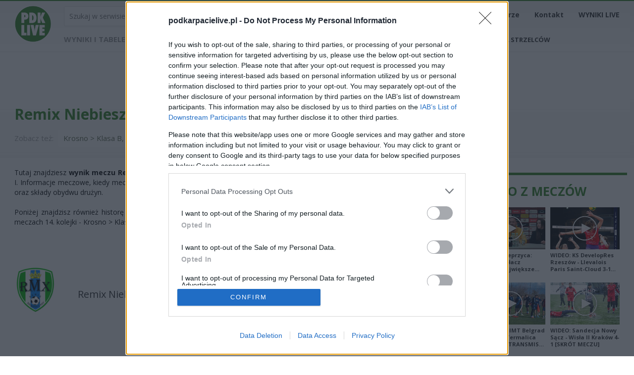

--- FILE ---
content_type: text/html; charset=UTF-8
request_url: https://www.podkarpacielive.pl/mecz/112071,remix-niebieszczany-vs-pionier-srednia-wies
body_size: 12815
content:
<!DOCTYPE html>
<html lang="pl">
<head>
    <title>Remix Niebieszczany - Pionier Średnia Wieś – wynik, strzelcy, składy, informacje o meczu</title>
    <meta charset="utf-8"/>
    <meta name="description" content="Piłka nożna na Podkarpaciu, siatkówka, żużel, koszykówka - sport na Podkarpaciu. Wyniki, statystyki, strzelcy i analizy meczów. Informacje i relacje, transmisje, relacje na żywo, transfery."/>
    <meta name="keywords" content="piłka nożna, żużel, sport, siatkówka, koszykówka, Podkarpacie, 2 liga, Stal Rzeszów, Stal Mielec, Asseco Resovia, 3 liga grupa IV, 4 liga podkarpacka, transmisje na żywo, relacje live, wyniki piłka podkarpacie, podkarpacki sport, wyniki na żywo, Miasto Szkła Krosno, Developres Rzeszów, SPR Stal Mielec, Wilki Krosno, Siarka Tarnobrzeg, Wisłoka Dębica"/>
	<link rel="canonical" href="https://www.podkarpacielive.pl/mecz/112071,remix-niebieszczany-vs-pionier-srednia-wies">
	
    <meta name="robots" content="index,follow"/>
    <meta name="google-site-verification" content="kkTxayzaDEL3lzqFnlqPic9IjnGmkguJUwG-h6rOxMQ"/>
    <meta name="viewport" content="width=device-width,initial-scale=1.0"/>
            <link rel="preload"
          href="https://fonts.googleapis.com/css?family=Open+Sans:300,400,600,700,800&subset=latin,latin-ext" as="style"
          onload="this.onload=null;this.rel='stylesheet'">
    <noscript>
        <link rel="stylesheet"
              href="https://fonts.googleapis.com/css?family=Open+Sans:300,400,600,700,800&subset=latin,latin-ext">
    </noscript>
    <link href="/css/bootstrap.min.css" type="text/css" rel="stylesheet"/>
    <link href="/css/styles.min.css?v8" type="text/css" rel="stylesheet"/>
            <script type="text/javascript" src="/js/jquery.js"></script>
    <script>
        // Lazy-load Google Ads scripts
        document.addEventListener('DOMContentLoaded', function () {
            var adsScript = document.createElement('script');
            adsScript.src = "https://pagead2.googlesyndication.com/pagead/js/adsbygoogle.js";
            adsScript.async = true;
            adsScript.onload = function () {
                (adsbygoogle = window.adsbygoogle || []).push({
                    google_ad_client: "ca-pub-6226742185955336",
                    enable_page_level_ads: true
                });
            };
            document.head.appendChild(adsScript);
        });
    </script>

    <!-- InMobi Choice. Consent Manager Tag v3.0 (for TCF 2.2) -->
    <script type="text/javascript" async=true>
        (function () {
            var host = window.location.hostname;
            var element = document.createElement('script');
            var firstScript = document.getElementsByTagName('script')[0];
            var url = 'https://cmp.inmobi.com'
                .concat('/choice/', 'J2khruKrbf5e1', '/', host, '/choice.js?tag_version=V3');
            var uspTries = 0;
            var uspTriesLimit = 3;
            element.async = true;
            element.type = 'text/javascript';
            element.src = url;

            firstScript.parentNode.insertBefore(element, firstScript);

            function makeStub() {
                var TCF_LOCATOR_NAME = '__tcfapiLocator';
                var queue = [];
                var win = window;
                var cmpFrame;

                function addFrame() {
                    var doc = win.document;
                    var otherCMP = !!(win.frames[TCF_LOCATOR_NAME]);

                    if (!otherCMP) {
                        if (doc.body) {
                            var iframe = doc.createElement('iframe');

                            iframe.style.cssText = 'display:none';
                            iframe.name = TCF_LOCATOR_NAME;
                            doc.body.appendChild(iframe);
                        } else {
                            setTimeout(addFrame, 5);
                        }
                    }
                    return !otherCMP;
                }

                function tcfAPIHandler() {
                    var gdprApplies;
                    var args = arguments;

                    if (!args.length) {
                        return queue;
                    } else if (args[0] === 'setGdprApplies') {
                        if (
                            args.length > 3 &&
                            args[2] === 2 &&
                            typeof args[3] === 'boolean'
                        ) {
                            gdprApplies = args[3];
                            if (typeof args[2] === 'function') {
                                args[2]('set', true);
                            }
                        }
                    } else if (args[0] === 'ping') {
                        var retr = {
                            gdprApplies: gdprApplies,
                            cmpLoaded: false,
                            cmpStatus: 'stub'
                        };

                        if (typeof args[2] === 'function') {
                            args[2](retr);
                        }
                    } else {
                        if (args[0] === 'init' && typeof args[3] === 'object') {
                            args[3] = Object.assign(args[3], {
                                tag_version: 'V3'
                            });
                        }
                        queue.push(args);
                    }
                }

                function postMessageEventHandler(event) {
                    var msgIsString = typeof event.data === 'string';
                    var json = {};

                    try {
                        if (msgIsString) {
                            json = JSON.parse(event.data);
                        } else {
                            json = event.data;
                        }
                    } catch (ignore) {
                    }

                    var payload = json.__tcfapiCall;

                    if (payload) {
                        window.__tcfapi(
                            payload.command,
                            payload.version,
                            function (retValue, success) {
                                var returnMsg = {
                                    __tcfapiReturn: {
                                        returnValue: retValue,
                                        success: success,
                                        callId: payload.callId
                                    }
                                };
                                if (msgIsString) {
                                    returnMsg = JSON.stringify(returnMsg);
                                }
                                if (event && event.source && event.source.postMessage) {
                                    event.source.postMessage(returnMsg, '*');
                                }
                            },
                            payload.parameter
                        );
                    }
                }

                while (win) {
                    try {
                        if (win.frames[TCF_LOCATOR_NAME]) {
                            cmpFrame = win;
                            break;
                        }
                    } catch (ignore) {
                    }

                    if (win === window.top) {
                        break;
                    }
                    win = win.parent;
                }
                if (!cmpFrame) {
                    addFrame();
                    win.__tcfapi = tcfAPIHandler;
                    win.addEventListener('message', postMessageEventHandler, false);
                }
            };

            makeStub();

            var uspStubFunction = function () {
                var arg = arguments;
                if (typeof window.__uspapi !== uspStubFunction) {
                    setTimeout(function () {
                        if (typeof window.__uspapi !== 'undefined') {
                            window.__uspapi.apply(window.__uspapi, arg);
                        }
                    }, 500);
                }
            };

            var checkIfUspIsReady = function () {
                uspTries++;
                if (window.__uspapi === uspStubFunction && uspTries < uspTriesLimit) {
                    console.warn('USP is not accessible');
                } else {
                    clearInterval(uspInterval);
                }
            };

            if (typeof window.__uspapi === 'undefined') {
                window.__uspapi = uspStubFunction;
                var uspInterval = setInterval(checkIfUspIsReady, 6000);
            }

        })();
    </script>
    <!-- End InMobi Choice. Consent Manager Tag v3.0 (for TCF 2.2) -->
    <script src="https://cdn.questvert.pl/publishers/9672d247-2679-4667-ac8f-a4279d510d7d/qpscript.js"
            async=""></script>

    <script type="text/javascript" src="https://lib.wtg-ads.com/lib.min.js" defer></script>
    <style type="text/css">
        .wst {
            width: 43px;
            position: absolute;
            top: 11px;
            left: 43px;
        }

        @media all and (max-width: 850px) {
            .wst {
                top: 2px;
                left: 17px;
            }
        }
    </style>
    <!-- Google Tag Manager -->
    <script>
        document.addEventListener("DOMContentLoaded", function () {
            (function (w, d, s, l, i) {
                try {
                    if (!document.querySelector('body div.wrapper div.header div div.tags')) {
                        return;
                    }

                    w[l] = w[l] || [];
                    w[l].push({
                        'gtm.start':
                            new Date().getTime(), event: 'gtm.js'
                    });
                    var f = d.getElementsByTagName(s)[0];
                    if (!f || !f.parentNode) {
                        return;
                    }

                    var j = d.createElement(s), dl = l != 'dataLayer' ? '&l=' + l : '';
                    j.async = true;
                    j.src =
                        'https://www.googletagmanager.com/gtm.js?id=' + i + dl;
                    f.parentNode.insertBefore(j, f);
                } catch (error) {
                }
            })(window, document, 'script', 'dataLayer', 'GTM-P9XPKR3');
        });
    </script>
    <!-- End Google Tag Manager -->
    <script async src="https://securepubads.g.doubleclick.net/tag/js/gpt.js"></script>

</head>


<body >
<!-- Google Tag Manager (noscript) -->
<noscript>
    <iframe src="https://www.googletagmanager.com/ns.html?id=GTM-P9XPKR3"
            height="0" width="0" style="display:none;visibility:hidden"></iframe>
</noscript>
<!-- End Google Tag Manager (noscript) -->

<script type="text/javascript">
    (function (i, s, o, g, r, a, m) {
        i['GoogleAnalyticsObject'] = r;
        i[r] = i[r] || function () {
            (i[r].q = i[r].q || []).push(arguments)
        }, i[r].l = 1 * new Date();
        a = s.createElement(o),
            m = s.getElementsByTagName(o)
                [0];
        a.async = 1;
        a.src = g;
        m.parentNode.insertBefore(a, m)
    })(window, document, 'script', '//www.google-analytics.com/analytics.js', 'ga');

    ga('provide', 'adblockTracker', function (tracker, opts) {
        var ad = document.createElement('ins');
        ad.className = 'AdSense';
        ad.style.display = 'block';
        ad.style.position = 'absolute';
        ad.style.top = '-1px';
        ad.style.height = '1px';
        document.body.appendChild(ad);
        tracker.set('dimension' + opts.dimensionIndex, !ad.clientHeight);
        document.body.removeChild(ad);
    });

    ga('require', 'adblockTracker', {dimensionIndex: 1});
    ga('send', 'pageview');
</script>


<header>
    <div class="gradient">
        <div class="container first">
            <div id="menu_open"><i class="icon-menu"></i></div>
            <div id="logo">
                <a href="https://www.podkarpacielive.pl/" aria-label="Logo">
					<img src="/img/logo.png" alt="PodkarpacieLIVE" width="75" height="75">
                                    </a>
            </div>

            <!-- <img src="/img/wst.png" class="wst"> -->

            <nav id="primary_menu">
                <form id="search" action="/pl/wydarzenia" method="GET">
                    <input name="s" placeholder="Szukaj w serwisie..."/>
                    <button type="submit" aria-label="Wyszukaj"><i class="icon icon-search"></i></button>
                </form>

                <ul>
                    <li><a href="/pl/wydarzenia?tag=transmisje na żywo" aria-label="Transmisje">Transmisje</a></li>
                    <li><a href="/pl/wydarzenia?tag=piłka nożna" aria-label="Piłka nożna">Piłka nożna</a></li>
                    <li><a href="/pl/wydarzenia?tag=siatkówka" aria-label="Siatkówka">Siatkówka</a></li>
                    <li><a href="/pl/wydarzenia?tag=zuzel" aria-label="Żużel">Żużel</a></li>
                    <li><a href="/terminarze/" aria-label="Terminarze">Terminarze</a></li>
                    <li><a href="/pl/kontakt" aria-label="Kontakt">Kontakt</a></li>
                    <li><a href="https://polskieligi.net/" aria-label="WYNIKI LIVE">WYNIKI LIVE</a></li>
                </ul>

                <div class="clear"></div>
                <div class="container container_results">
                    <div class="submenu submenu_results">
                        <p>Wyniki i tabele</p>
                        <ul class="list">
                            <li><a href="/ekstraklasa" aria-label="Ekstraklasa">Ekstraklasa</a></li>
                            <li><a href="/i-liga" aria-label="1 liga">1 liga</a></li>
                            <li><a href="/ii-liga" aria-label="2 liga">2 liga</a></li>
                            <li><a href="/iii-liga-gr-iv" aria-label="3 liga">3 liga</a></li>
                            <li><a href="/iv-liga-podkarpacka" aria-label="4 liga">4 liga</a></li>
                            <li><a href="/debica" aria-label="Dębica">Dębica</a></li>
                            <li><a href="/jaroslaw" aria-label="Jarosław">Jarosław</a></li>
                            <li><a href="/krosno" aria-label="Krosno">Krosno</a></li>
                            <li><a href="/rzeszow" aria-label="Rzeszów">Rzeszów</a></li>
                            <li><a href="/stalowa-wola" aria-label="Stalowa Wola">Stalowa Wola</a></li>
							<li><a href="/centralna-liga-juniorow" aria-label="Centralna Liga Juniorów">CLJ U-19</a></li>
							<li><strong><a href="https://www.podkarpacielive.pl/pl/wydarzenia/48315,najlepsi-strzelcy-od-ekstraklasy-do-klasy-b-sezon-20252026" aria-label="KLASYFIKACJA STRZELCÓW">KLASYFIKACJA STRZELCÓW</a></strong></li>
                        </ul>
                    </div>
                </div>

  
            </nav>

            <div class="clear"></div>
        </div>
    </div>
<script>
document.addEventListener("DOMContentLoaded", function() {
  // Sprawdź capping (24h)
  var lastShown = localStorage.getItem("adblockPopupTime");
  var now = Date.now();
  if (lastShown && now - parseInt(lastShown) < 24 * 60 * 60 * 1000) {
    return; // już pokazano w ciągu 24h
  }

  // Tworzymy wabik
  var bait = document.createElement('div');
  bait.className = "adsbox ads-banner ad-unit ad-slot"; 
  bait.style.width = "1px";
  bait.style.height = "1px";
  bait.style.position = "absolute";
  bait.style.left = "-10000px"; // poza ekranem
  document.body.appendChild(bait);

  setTimeout(function() {
    if (bait.offsetParent === null || bait.offsetHeight === 0) {
      // Poczekaj 5 sekund zanim pokażesz popup
      setTimeout(function() {
        var popup = document.createElement('div');
        popup.innerHTML = `
          <div style="position:fixed; top:0; left:0; width:100%; height:100%;
                      background:rgba(0,0,0,0.7); display:flex; align-items:center; justify-content:center; z-index:9999;">
<div style="background:#fff; padding:30px; max-width:420px; text-align:center; border-radius:16px; box-shadow:0 8px 30px rgba(0,0,0,0.25); font-family:'Open Sans', sans-serif; position:relative;">
            
              
              <!-- Bagniak -->
<img src="/img/bagniak_popup.png" alt="Bagniak" 
                   style="position:absolute; top:100px; right:-30px; width:150px; height:auto; animation:pulse 2s infinite;">



              

              <h2>Hej! 🙈</h2>
              <p>Wykryliśmy, że używasz AdBlocka.<br>
              Wesprzyj nas – wyłącz blokadę reklam, abyśmy mogli dalej rozwijać nasz portal.</p>

              <p style="font-size:14px; margin-top:10px; text-align:left;">
              <strong>Jak to zrobić?</strong><br>
              1️⃣ Kliknij ikonę AdBlocka w prawym <br>górnym rogu przeglądarki.<br>
              2️⃣ Odznacz <em>blokowanie reklamy</em> <br>przy portalu podkarpacielive.pl.<br>
              3️⃣ Odśwież stronę (F5).
              </p>

              <button id="adblockClose" 
                      style="margin-top:15px; padding:10px 20px; background:#c00; color:#fff; border:none; border-radius:4px; cursor:pointer;">
                OK, rozumiem
              </button>
            </div>
          </div>`;
        document.body.appendChild(popup);

        // Zapisz timestamp po zamknięciu
        document.getElementById("adblockClose").onclick = function() {
          localStorage.setItem("adblockPopupTime", Date.now().toString());
          popup.remove();
        };
      }, 5000); // 5 sekund opóźnienia
    }
    bait.remove();
  }, 500);
});
</script>

<style>
	@keyframes pulse {
	  0%, 100% { transform: scale(1); }
	  50%      { transform: scale(1.05); }
	}
	

</style>

</header>

<div class="wrapper">
    <div class="header_banner half" style="margin-top:85px;"><center></center></div>	<!-- 🧪 START CONTENT -->
    
<style>
.match_table td {
    padding: 4px 6px !important;
    font-size: 13px !important;
    line-height: 1.2em !important;
    vertical-align: middle !important;
}
.match_table tr {
    height: 26px !important;
}
.match_table p {
    margin: 0 !important;
    padding: 0 !important;
    line-height: 1.2em !important;
    font-size: 13px !important;
    display: flex;
    align-items: center;
}
.match_table small.comment {
    font-size: 13px !important;
    color: #555;
    display: inline;
    margin-left: 2px;
}

.match_table img {
    width: 14px;
    height: 14px;
    margin: 0 4px 0 0;
    vertical-align: middle;
}
.match_table .second td {
    padding: 4px 6px !important;
}
.match_events {
    margin: 20px 0;
    font-size: 14px;
    line-height: 1.5em;
}
.match_line {
    padding: 4px 0;
    border-bottom: 1px solid #eee;
}
</style>

<div class="header">
    <div class="container">
		<script type="application/ld+json">
		{
		  "@context": "https://schema.org",
		  "@type": "SportsEvent",
		  "name": "Remix Niebieszczany vs Pionier Średnia Wieś",
		  "startDate": "2022-03-27T16:30:00+02:00",
		  "eventStatus": "https://schema.org/EventCompleted",
		  "location": {
		    "@type": "Place",
		    "name": "Krosno > Klasa B, gr. I"
		  },
		  "homeTeam": {
		    "@type": "SportsTeam",
		    "name": "Remix Niebieszczany"
		  },
		  "awayTeam": {
		    "@type": "SportsTeam",
		    "name": "Pionier Średnia Wieś"
		  },
		  "organizer": {
		    "@type": "SportsOrganization",
		    "name": "Krosno > Klasa B, gr. I"
		  },
		  "url": "https://www.podkarpacielive.pl/mecz/112071,remix-niebieszczany-vs-pionier-srednia-wies"
		}
		</script>
		
				    <h1>Remix Niebieszczany - Pionier Średnia Wieś (wynik, strzelcy, składy)</h1>
		        
        <p>
            Zobacz też: <a href="/terminarze/krosno/krosno-klasa-b-gr-i" class="more">Krosno > Klasa B, gr. I  - terminarz</a> <a href="/statystyki/krosno/krosno-klasa-b-gr-i" class="more">Krosno > Klasa B, gr. I - tabela/statystyki</a>
        </p>
    </div>
</div>

<div id="content" class="container">

    <div class="row">
        <div class="col-9 col-12-me pr30">

    <p style="text-align: justify">Tutaj znajdziesz <strong>wynik meczu Remix Niebieszczany - Pionier Średnia Wieś</strong> rozegranego w ramach 14. kolejki - Krosno > Klasa B, gr. I. Informacje meczowe, kiedy mecz Remix Niebieszczany - Pionier Średnia Wieś, a wkrótce także strzelcy bramek, żółte i czerwone kartki oraz składy obydwu drużyn.</p><br>
    <p style="text-align: justify">Poniżej znajdzisz również historę bezpośrednich spotkań <strong>Remix Niebieszczany vs. Pionier Średnia Wieś</strong>, informacje o pozostałych meczach 14. kolejki - Krosno > Klasa B, gr. I oraz aktualną tabelę rozgrywek.</p><br>

	
            <p class="match_info">
                <b> 14. kolejka - Krosno > Klasa B, gr. I</b>
                <br /> 2022-03-27, godz. 16:30                                                                            </p>
            <div class="row header_match">
                <div class="col-6 host">
                    <p class="teamName">Remix Niebieszczany</p>
                    <img src="/userfiles/arms/RemixNiebieszczany_1750106757.png" alt="" />                    <div class="points">
                        5                            
                        </div>
                </div>
                <div class="col-6 guest">
                    <p class="teamName">Pionier Średnia Wieś</p>
                                        <div class="points">3</div>
                </div>

            </div>
            <div class="fb-like pull-right" data-href="https://www.podkarpacielive.pl/mecz/112071,remix-niebieszczany-vs-pionier-srednia-wies"
               data-layout="button" data-action="like" data-show-faces="false" data-share="false"></div>
               
			   <div class="match_events">
			   			   </div>
			   
			   

                <div class="below_match_banner half"><center><div ><script async src="//pagead2.googlesyndication.com/pagead/js/adsbygoogle.js"></script>
<!-- Pomiędzy wynikami nowy podkarpacielive -->
<ins class="adsbygoogle"
     style="display:block"
     data-ad-client="ca-pub-6226742185955336"
     data-ad-slot="6399249803"
     data-ad-format="auto"></ins>
<script>
(adsbygoogle = window.adsbygoogle || []).push({});
</script></div><br /></center></div>
                <h2 class="section-header" style="text-transform: none;">Remix Niebieszczany - Pionier Średnia Wieś (historia bezpośrednich spotkań)</h2>
                                

<table class="matchs" style="width: 100%; border-collapse: collapse; margin-bottom: 8px;"><thead><tr style="background-color: #5cb100; color: white;"><th style="text-align: left; padding: 8px 12px;">2023/2024</th><th style="text-align: left; padding: 8px 12px;">Krosno > Klasa A, gr. I</th><th style="text-align: left; padding: 8px 12px;">Wynik</th></tr></thead><tbody><tr><td style="padding: 6px 12px; text-align: left; white-space: nowrap;">2024-06-01</td><td style="padding: 6px 12px; text-align: left;">Remix Niebieszczany – Pionier Średnia Wieś</td><td style="padding: 6px 12px; text-align: left;"><a href="/mecz/129642,remix-niebieszczany-vs-pionier-srednia-wies"><b>7 - 1</b></a></td></tr><tr><td style="padding: 6px 12px; text-align: left; white-space: nowrap;">2023-10-15</td><td style="padding: 6px 12px; text-align: left;">Pionier Średnia Wieś – Remix Niebieszczany</td><td style="padding: 6px 12px; text-align: left;"><a href="/mecz/124170,pionier-srednia-wies-vs-remix-niebieszczany"><b>1 - 1</b></a></td></tr></tbody></table><table class="matchs" style="width: 100%; border-collapse: collapse; margin-bottom: 8px;"><thead><tr style="background-color: #5cb100; color: white;"><th style="text-align: left; padding: 8px 12px;">2021/2022</th><th style="text-align: left; padding: 8px 12px;">Krosno > Klasa B, gr. I</th><th style="text-align: left; padding: 8px 12px;">Wynik</th></tr></thead><tbody><tr><td style="padding: 6px 12px; text-align: left; white-space: nowrap;">2022-03-27</td><td style="padding: 6px 12px; text-align: left;">Remix Niebieszczany – Pionier Średnia Wieś</td><td style="padding: 6px 12px; text-align: left;"><a href="/mecz/112071,remix-niebieszczany-vs-pionier-srednia-wies"><b>5 - 3</b></a></td></tr><tr><td style="padding: 6px 12px; text-align: left; white-space: nowrap;">2021-08-14</td><td style="padding: 6px 12px; text-align: left;">Pionier Średnia Wieś – Remix Niebieszczany</td><td style="padding: 6px 12px; text-align: left;"><a href="/mecz/107707,pionier-srednia-wies-vs-remix-niebieszczany"><b>1 - 3</b></a></td></tr></tbody></table><table class="matchs" style="width: 100%; border-collapse: collapse; margin-bottom: 8px;"><thead><tr style="background-color: #5cb100; color: white;"><th style="text-align: left; padding: 8px 12px;">2017/2018</th><th style="text-align: left; padding: 8px 12px;">Krosno > Klasa B, gr. I</th><th style="text-align: left; padding: 8px 12px;">Wynik</th></tr></thead><tbody><tr><td style="padding: 6px 12px; text-align: left; white-space: nowrap;">2018-04-08</td><td style="padding: 6px 12px; text-align: left;">Remix Niebieszczany – Pionier Średnia Wieś</td><td style="padding: 6px 12px; text-align: left;"><a href="/mecz/78775,remix-niebieszczany-vs-pionier-srednia-wies"><b>1 - 2</b></a></td></tr><tr><td style="padding: 6px 12px; text-align: left; white-space: nowrap;">2017-08-13</td><td style="padding: 6px 12px; text-align: left;">Pionier Średnia Wieś – Remix Niebieszczany</td><td style="padding: 6px 12px; text-align: left;"><a href="/mecz/74269,pionier-srednia-wies-vs-remix-niebieszczany"><b>4 - 1</b></a></td></tr></tbody></table><table class="matchs" style="width: 100%; border-collapse: collapse; margin-bottom: 8px;"><thead><tr style="background-color: #5cb100; color: white;"><th style="text-align: left; padding: 8px 12px;">2015/2016</th><th style="text-align: left; padding: 8px 12px;">Krosno > Klasa B, gr. I</th><th style="text-align: left; padding: 8px 12px;">Wynik</th></tr></thead><tbody><tr><td style="padding: 6px 12px; text-align: left; white-space: nowrap;">2016-05-22</td><td style="padding: 6px 12px; text-align: left;">Pionier Średnia Wieś – Remix Niebieszczany</td><td style="padding: 6px 12px; text-align: left;"><a href="/mecz/59384,pionier-srednia-wies-vs-remix-niebieszczany"><b>2 - 2</b></a></td></tr><tr><td style="padding: 6px 12px; text-align: left; white-space: nowrap;">2015-10-04</td><td style="padding: 6px 12px; text-align: left;">Remix Niebieszczany – Pionier Średnia Wieś</td><td style="padding: 6px 12px; text-align: left;"><a href="/mecz/53052,remix-niebieszczany-vs-pionier-srednia-wies"><b>4 - 0</b></a></td></tr></tbody></table><table class="matchs" style="width: 100%; border-collapse: collapse; margin-bottom: 8px;"><thead><tr style="background-color: #5cb100; color: white;"><th style="text-align: left; padding: 8px 12px;">2013/2014</th><th style="text-align: left; padding: 8px 12px;">Krosno > Klasa B, gr. I</th><th style="text-align: left; padding: 8px 12px;">Wynik</th></tr></thead><tbody><tr><td style="padding: 6px 12px; text-align: left; white-space: nowrap;">2014-06-15</td><td style="padding: 6px 12px; text-align: left;">Remix Niebieszczany – Pionier Średnia Wieś</td><td style="padding: 6px 12px; text-align: left;"><a href="/mecz/41788,remix-niebieszczany-vs-pionier-srednia-wies"><b>0 - 0</b></a></td></tr><tr><td style="padding: 6px 12px; text-align: left; white-space: nowrap;">2013-10-20</td><td style="padding: 6px 12px; text-align: left;">Pionier Średnia Wieś – Remix Niebieszczany</td><td style="padding: 6px 12px; text-align: left;"><a href="/mecz/38601,pionier-srednia-wies-vs-remix-niebieszczany"><b>2 - 1</b></a></td></tr></tbody></table>

                <h2 class="section-header" style="text-transform: none;">Krosno > Klasa B, gr. I: inne mecze tej kolejki</h2>
                                <table class="terminarz">
                    <tbody>
                                                <tr>
                            <td> Nelson Polańczyk</td>
                            <td>
                                <a href="/mecz/112073,nelson-polanczyk-vs-lotnik-ustjanowa">
                                                                                                            2 - 1                                                                                                        </a>
                                                            </td>

                            <td>Lotnik Ustjanowa</td>
                            <td>

                                
                                <a href="/analizy/112073,nelson-polanczyk-vs-lotnik-ustjanowa?sezon=16"
                                 title="analiza">
                                 <img src="/img/stat_ico.png">
                             </a>

                         </td>

                         
                     </tr>
                                             <tr>
                            <td> Juventus Poraż</td>
                            <td>
                                <a href="/mecz/112074,juventus-poraz-vs-san-mrzyglod">
                                                                                                            2 - 1                                                                                                        </a>
                                                            </td>

                            <td>San Mrzygłód</td>
                            <td>

                                
                                <a href="/analizy/112074,juventus-poraz-vs-san-mrzyglod?sezon=16"
                                 title="analiza">
                                 <img src="/img/stat_ico.png">
                             </a>

                         </td>

                         
                     </tr>
                                             <tr>
                            <td> Gabry Łukowe</td>
                            <td>
                                <a href="/mecz/112069,gabry-lukowe-vs-lks-gorzanka">
                                                                                                            3 - 0                                    *                                                                    </a>
                                                            </td>

                            <td>LKS Górzanka</td>
                            <td>

                                
                                <a href="/analizy/112069,gabry-lukowe-vs-lks-gorzanka?sezon=16"
                                 title="analiza">
                                 <img src="/img/stat_ico.png">
                             </a>

                         </td>

                         
                     </tr>
                                             <tr>
                            <td> ULKS Czerteż</td>
                            <td>
                                <a href="/mecz/112070,ulks-czertez-vs-zalew-myczkowce">
                                                                                                            2 - 2                                                                                                        </a>
                                                            </td>

                            <td>Zalew Myczkowce</td>
                            <td>

                                
                                <a href="/analizy/112070,ulks-czertez-vs-zalew-myczkowce?sezon=16"
                                 title="analiza">
                                 <img src="/img/stat_ico.png">
                             </a>

                         </td>

                         
                     </tr>
                                             <tr>
                            <td> Bieszczady Jankowce</td>
                            <td>
                                <a href="/mecz/112072,bieszczady-jankowce-vs-lks-olszanica">
                                                                                                            3 - 0                                    *                                                                    </a>
                                                            </td>

                            <td>LKS Olszanica</td>
                            <td>

                                
                                <a href="/analizy/112072,bieszczady-jankowce-vs-lks-olszanica?sezon=16"
                                 title="analiza">
                                 <img src="/img/stat_ico.png">
                             </a>

                         </td>

                         
                     </tr>
                                             <tr>
                            <td> Remix Niebieszczany</td>
                            <td>
                                <a href="/mecz/112071,remix-niebieszczany-vs-pionier-srednia-wies">
                                                                                                            5 - 3                                                                                                        </a>
                                                            </td>

                            <td>Pionier Średnia Wieś</td>
                            <td>

                                
                                <a href="/analizy/112071,remix-niebieszczany-vs-pionier-srednia-wies?sezon=16"
                                 title="analiza">
                                 <img src="/img/stat_ico.png">
                             </a>

                         </td>

                         
                     </tr>
                                      </tbody>
             </table>
             			 			     <h2 class="section-header" style="text-transform: none;">Krosno > Klasa B, gr. I - aktualna tabela
			         <a href="/widgetmodal?season=16&leauge=73" class="pull-right btn" data-toggle="modal" data-target="#modal_widget">Umieść na swojej stronie</a></h2>
			     

<script>
(function() {
    // tylko raz – jeśli mobile i brak parametru
    if (window.innerWidth <= 700 && window.location.href.indexOf('mobile=1') === -1) {
        var url = new URL(window.location.href);
        url.searchParams.set('mobile', '1');
        window.location.replace(url.toString());
    }
})();
</script>

<table class="statystyki">
    <thead>
    <tr>
        <th>Lp.</th>
        <th>Drużyna</th>
        <th>M</th>
        <th>Pkt</th>
        <th>Z</th>
        <th>R</th>
        <th>P</th>
        <th>Bz</th>
        <th>Bs</th>
                    <th>RB</th>
            <th>Forma</th>
            </tr>
    </thead>
    <tbody>
    
        <tr >
            <td>1</td>
            <td>
                <a href="/statystyki/313,remix-niebieszczany?sezon=16">
                    Remix Niebieszczany                </a>
            </td>
            <td>24</td>
            <td>64</td>
            <td>21</td>
            <td>1</td>
            <td>2</td>
            <td>105</td>
            <td>24</td>
                            <td>81</td>
                <td>
                    <span class="condition-3"></span><span class="condition-3"></span><span class="condition-0"></span><span class="condition-3"></span><span class="condition-3"></span><span class="condition-3"></span><span class="condition-3"></span><span class="condition-3"></span>                </td>
                    </tr>
        
        <tr >
            <td>2</td>
            <td>
                <a href="/statystyki/323,bieszczady-jankowce?sezon=16">
                    Bieszczady Jankowce                </a>
            </td>
            <td>24</td>
            <td>59</td>
            <td>19</td>
            <td>2</td>
            <td>3</td>
            <td>88</td>
            <td>27</td>
                            <td>61</td>
                <td>
                    <span class="condition-3"></span><span class="condition-3"></span><span class="condition-3"></span><span class="condition-3"></span><span class="condition-3"></span><span class="condition-3"></span><span class="condition-0"></span><span class="condition-3"></span>                </td>
                    </tr>
        
        <tr >
            <td>3</td>
            <td>
                <a href="/statystyki/588,pionier-srednia-wies?sezon=16">
                    Pionier Średnia Wieś                </a>
            </td>
            <td>24</td>
            <td>55</td>
            <td>18</td>
            <td>1</td>
            <td>5</td>
            <td>94</td>
            <td>40</td>
                            <td>54</td>
                <td>
                    <span class="condition-0"></span><span class="condition-3"></span><span class="condition-3"></span><span class="condition-3"></span><span class="condition-3"></span><span class="condition-3"></span><span class="condition-3"></span><span class="condition-3"></span>                </td>
                    </tr>
        
        <tr >
            <td>4</td>
            <td>
                <a href="/statystyki/321,otryt-lutowiska?sezon=16">
                    Otryt Lutowiska                </a>
            </td>
            <td>24</td>
            <td>41</td>
            <td>13</td>
            <td>2</td>
            <td>9</td>
            <td>62</td>
            <td>41</td>
                            <td>21</td>
                <td>
                    <span class="condition-3"></span><span class="condition-0"></span><span class="condition-3"></span><span class="condition-0"></span><span class="condition-3"></span><span class="condition-0"></span><span class="condition-3"></span><span class="condition-0"></span>                </td>
                    </tr>
        
        <tr >
            <td>5</td>
            <td>
                <a href="/statystyki/596,juventus-poraz?sezon=16">
                    Juventus Poraż                </a>
            </td>
            <td>24</td>
            <td>41</td>
            <td>12</td>
            <td>5</td>
            <td>7</td>
            <td>73</td>
            <td>72</td>
                            <td>1</td>
                <td>
                    <span class="condition-1"></span><span class="condition-3"></span><span class="condition-0"></span><span class="condition-3"></span><span class="condition-3"></span><span class="condition-3"></span><span class="condition-1"></span><span class="condition-3"></span>                </td>
                    </tr>
        
        <tr >
            <td>6</td>
            <td>
                <a href="/statystyki/1028,lotnik-ustjanowa?sezon=16">
                    Lotnik Ustjanowa                </a>
            </td>
            <td>24</td>
            <td>39</td>
            <td>12</td>
            <td>3</td>
            <td>9</td>
            <td>61</td>
            <td>44</td>
                            <td>17</td>
                <td>
                    <span class="condition-1"></span><span class="condition-0"></span><span class="condition-3"></span><span class="condition-0"></span><span class="condition-3"></span><span class="condition-3"></span><span class="condition-3"></span><span class="condition-0"></span>                </td>
                    </tr>
        
        <tr >
            <td>7</td>
            <td>
                <a href="/statystyki/594,ulks-czertez?sezon=16">
                    ULKS Czerteż                </a>
            </td>
            <td>24</td>
            <td>36</td>
            <td>11</td>
            <td>3</td>
            <td>10</td>
            <td>53</td>
            <td>56</td>
                            <td>-3</td>
                <td>
                    <span class="condition-3"></span><span class="condition-3"></span><span class="condition-0"></span><span class="condition-0"></span><span class="condition-0"></span><span class="condition-3"></span><span class="condition-0"></span><span class="condition-0"></span>                </td>
                    </tr>
        
        <tr >
            <td>8</td>
            <td>
                <a href="/statystyki/707,gabry-lukowe?sezon=16">
                    Gabry Łukowe                </a>
            </td>
            <td>24</td>
            <td>31</td>
            <td>10</td>
            <td>1</td>
            <td>13</td>
            <td>67</td>
            <td>87</td>
                            <td>-20</td>
                <td>
                    <span class="condition-0"></span><span class="condition-3"></span><span class="condition-0"></span><span class="condition-0"></span><span class="condition-0"></span><span class="condition-1"></span><span class="condition-3"></span><span class="condition-3"></span>                </td>
                    </tr>
        
        <tr >
            <td>9</td>
            <td>
                <a href="/statystyki/1087,san-mrzyglod?sezon=16">
                    San Mrzygłód                </a>
            </td>
            <td>24</td>
            <td>28</td>
            <td>9</td>
            <td>1</td>
            <td>14</td>
            <td>40</td>
            <td>47</td>
                            <td>-7</td>
                <td>
                    <span class="condition-3"></span><span class="condition-3"></span><span class="condition-0"></span><span class="condition-0"></span><span class="condition-3"></span><span class="condition-0"></span><span class="condition-0"></span><span class="condition-3"></span>                </td>
                    </tr>
        
        <tr >
            <td>10</td>
            <td>
                <a href="/statystyki/591,zalew-myczkowce?sezon=16">
                    Zalew Myczkowce                </a>
            </td>
            <td>24</td>
            <td>26</td>
            <td>8</td>
            <td>2</td>
            <td>14</td>
            <td>44</td>
            <td>70</td>
                            <td>-26</td>
                <td>
                    <span class="condition-0"></span><span class="condition-0"></span><span class="condition-0"></span><span class="condition-0"></span><span class="condition-3"></span><span class="condition-0"></span><span class="condition-3"></span><span class="condition-0"></span>                </td>
                    </tr>
        
        <tr >
            <td>11</td>
            <td>
                <a href="/statystyki/293,nelson-polanczyk?sezon=16">
                    Nelson Polańczyk                </a>
            </td>
            <td>24</td>
            <td>20</td>
            <td>6</td>
            <td>2</td>
            <td>16</td>
            <td>41</td>
            <td>90</td>
                            <td>-49</td>
                <td>
                    <span class="condition-3"></span><span class="condition-0"></span><span class="condition-3"></span><span class="condition-3"></span><span class="condition-0"></span><span class="condition-3"></span><span class="condition-0"></span><span class="condition-0"></span>                </td>
                    </tr>
        
        <tr >
            <td>12</td>
            <td>
                <a href="/statystyki/894,lks-gorzanka?sezon=16">
                    LKS Górzanka                </a>
            </td>
            <td>24</td>
            <td>7</td>
            <td>2</td>
            <td>1</td>
            <td>21</td>
            <td>15</td>
            <td>90</td>
                            <td>-75</td>
                <td>
                    <span class="condition-0"></span><span class="condition-0"></span><span class="condition-0"></span><span class="condition-0"></span><span class="condition-0"></span><span class="condition-0"></span><span class="condition-0"></span><span class="condition-0"></span>                </td>
                    </tr>
        
        <tr >
            <td>13</td>
            <td>
                <a href="/statystyki/589,lks-olszanica?sezon=16">
                    LKS Olszanica                </a>
            </td>
            <td>24</td>
            <td>2</td>
            <td>0</td>
            <td>2</td>
            <td>22</td>
            <td>21</td>
            <td>88</td>
                            <td>-67</td>
                <td>
                    <span class="condition-0"></span><span class="condition-0"></span><span class="condition-0"></span><span class="condition-0"></span><span class="condition-0"></span><span class="condition-0"></span><span class="condition-0"></span><span class="condition-0"></span>                </td>
                    </tr>
            </tbody>
    <tfoot>
    <tr>
        <td colspan="11">
            <b>M</b> - mecze, <b>Pkt</b> - zdobyte punkty, <b>Z</b> - zwycięstwa, <b>R</b> - remisy,
            <b>P</b> - porażki, <b>Bz</b> - bramki zdobyte, <b>Bs</b> - bramki stracone
                            , <b>RB</b> = Bz-Bs
                <span class="condition-3"></span> - zwycięstwo,
                <span class="condition-1"></span> - remis,
                <span class="condition-0"></span> - porażka
                    </td>
    </tr>
    </tfoot>
</table>
			 			 
			 	<div class="match_description_extra">
    <h2>Mecz Remix Niebieszczany - Pionier Średnia Wieś (Krosno > Klasa B, gr. I)</h2><br>

    <p style="text-align: justify;">Spotkanie pomiędzy <strong>Remix Niebieszczany i Pionier Średnia Wieś</strong> rozegrane zostanie w ramach Krosno > Klasa B, gr. I (14. kolejki - Krosno > Klasa B, gr. I).</p><br>

    <p style="text-align: justify;">Na stronie <strong>PodkarpacieLive.pl</strong> znajdziesz <strong>wynik meczu, strzelców bramek, kartki, składy, statystyki i informacje o przebiegu spotkania</strong>. To kompletne źródło danych dla kibiców i pasjonatów lokalnej piłki nożnej. Jeżeli aktualnie nie widzisz tutaj danych z pewnością pracujemy nad tym żeby je uzupełnić.</p><br>

    <h2>Wynik meczu Remix Niebieszczany vs Pionier Średnia Wieś</h2><br>
    <p style="text-align: justify;">Po zakończeniu spotkania automatycznie publikujemy <strong>oficjalny wynik spotkania</strong>, a także dane meczowe, jeśli są dostępne.</p><br>

    <p style="text-align: justify;">Pełny harmonogram rozgrywek dostępny jest tutaj: <strong><a href="/terminarze/krosno/krosno-klasa-b-gr-i">Krosno > Klasa B, gr. I - terminarz</a></strong>.</p><br>

    <h2>Informacje o składach i strzelcach</h2><br>
    <p style="text-align: justify;">W miarę dostępności danych, publikujemy <strong>składy wyjściowe, rezerwowych, zmiany oraz listę strzelców bramek</strong>. Informacje te aktualizujemy zależnie od poziomu ligi i dostępnych źródeł.</p><br>

    <h2>Śledź mecze swojej drużyny</h2><br>
    <p style="text-align: justify;">Jeśli jesteś kibicem klubu Remix Niebieszczany lub Pionier Średnia Wieś – zaglądaj tutaj częściej. Nasz serwis regularnie dostarcza informacje o <strong>terminach meczów, wynikach, transferach i newsach klubowych</strong>.</p><br>

    <p style="text-align: justify;">PodkarpacieLive.pl to największa baza <strong>meczów lokalnych drużyn piłkarskich</strong> w województwie. Sprawdź nasze relacje, śledź ulubioną ligę i bądź na bieżąco z wydarzeniami z boisk!</p><br>
</div>


					 
             
            </div>
			
			
            
<div class="sidebar col-3 col-hidden-me">

    <div class="right_top_banner half"><center></center></div>
    <h3 class="section-header">Wideo z meczów </h3>

    <div class="tiles outer small row">
                        <div class="col-6">
            <article>
                <a class="img yt" href="/pl/wydarzenia/49701,jaroslaw-pieprzyca-tomasz-tulacz-stworzyl-najwieksze-sukcesy-w-tym-klubie-nie-bylo-tematu-rozstania">
                <img class="yt" src="/icon/clipboard01_400_95578.jpg" alt="Jarosław Pieprzyca: Nigdy nie było tematu zwolnienia trenera" loading="lazy"/>
                </a>
                <div class="desc">
                    <a href="/pl/wydarzenia/49701,jaroslaw-pieprzyca-tomasz-tulacz-stworzyl-najwieksze-sukcesy-w-tym-klubie-nie-bylo-tematu-rozstania" aria-label="Jarosław Pieprzyca: Tomasz Tułacz stworzył największe sukcesy w tym klubie. Nie było tematu rozstania">
                        <p class="title">Jarosław Pieprzyca: Tomasz Tułacz stworzył największe sukcesy w tym klubie. Nie było tematu rozstania</p>
                    </a>
                </div>
            </article>
        </div>

                        <div class="col-6">
            <article>
                <a class="img yt" href="/pl/wydarzenia/49696,wideo-ks-developres-rzeszow---llevalois-paris-saint-cloud-3-1-skrot-meczu">
                <img class="yt" src="/icon/ks-developres-rzeszow_400_95574.jpg" alt="WIDEO: KS DevelopRes Rzeszów - Llevalois Paris Saint-Cloud 3-1 [SKRÓT MECZU]" loading="lazy"/>
                </a>
                <div class="desc">
                    <a href="/pl/wydarzenia/49696,wideo-ks-developres-rzeszow---llevalois-paris-saint-cloud-3-1-skrot-meczu" aria-label="WIDEO: KS DevelopRes Rzeszów - Llevalois Paris Saint-Cloud 3-1 [SKRÓT MECZU]">
                        <p class="title">WIDEO: KS DevelopRes Rzeszów - Llevalois Paris Saint-Cloud 3-1 [SKRÓT MECZU]</p>
                    </a>
                </div>
            </article>
        </div>

                        <div class="col-6">
            <article>
                <a class="img yt" href="/pl/wydarzenia/49676,sparing-fk-imt-belgrad---bruk-bet-termalica-nieciecza-transmisja-wideo">
                <img class="yt" src="/icon/termalica_400_95555.jpg" alt="sparing: FK IMT Belgrad - Bruk-Bet Termalica Nieciecza [TRANSMISJA WIDEO]" loading="lazy"/>
                </a>
                <div class="desc">
                    <a href="/pl/wydarzenia/49676,sparing-fk-imt-belgrad---bruk-bet-termalica-nieciecza-transmisja-wideo" aria-label="sparing: FK IMT Belgrad - Bruk-Bet Termalica Nieciecza [TRANSMISJA WIDEO]">
                        <p class="title">sparing: FK IMT Belgrad - Bruk-Bet Termalica Nieciecza [TRANSMISJA WIDEO]</p>
                    </a>
                </div>
            </article>
        </div>

                        <div class="col-6">
            <article>
                <a class="img yt" href="/pl/wydarzenia/49657,wideo-sandecja-nowy-sacz---wisla-ii-krakow-4-1-skrot-meczu">
                <img class="yt" src="/icon/sandecjans_400_95533.jpg" alt="WIDEO: Sandecja Nowy Sącz - Wisła II Kraków 4-1 [SKRÓT MECZU]" loading="lazy"/>
                </a>
                <div class="desc">
                    <a href="/pl/wydarzenia/49657,wideo-sandecja-nowy-sacz---wisla-ii-krakow-4-1-skrot-meczu" aria-label="WIDEO: Sandecja Nowy Sącz - Wisła II Kraków 4-1 [SKRÓT MECZU]">
                        <p class="title">WIDEO: Sandecja Nowy Sącz - Wisła II Kraków 4-1 [SKRÓT MECZU]</p>
                    </a>
                </div>
            </article>
        </div>

                        <div class="col-6">
            <article>
                <a class="img yt" href="/pl/wydarzenia/49656,rafal-smalec-po-sparingu-z-wisla-ii-krakow-najwazniejsze-bylo-sprawdzenie-mlodych-i-brak-kontuzji">
                <img class="yt" src="/icon/rafal_smalec_400_95532.jpg" alt="Trener Sandecji po sparingu: Najważniejsze było sprawdzenie młodych i brak kontuzji" loading="lazy"/>
                </a>
                <div class="desc">
                    <a href="/pl/wydarzenia/49656,rafal-smalec-po-sparingu-z-wisla-ii-krakow-najwazniejsze-bylo-sprawdzenie-mlodych-i-brak-kontuzji" aria-label="Rafał Smalec po sparingu z Wisłą II Kraków: Najważniejsze było sprawdzenie młodych i brak kontuzji">
                        <p class="title">Rafał Smalec po sparingu z Wisłą II Kraków: Najważniejsze było sprawdzenie młodych i brak kontuzji</p>
                    </a>
                </div>
            </article>
        </div>

                        <div class="col-6">
            <article>
                <a class="img yt" href="/pl/wydarzenia/49642,maciej-ambrosiewicz-po-sparingu-bruk-bet-termaliki-cieszymy-sie-ze-zagralismy-na-zero-z-tylu">
                <img class="yt" src="/icon/maciej_ambrosiewicz_400_95519.jpg" alt="Maciej Ambrosiewicz: Cieszymy się, że zagraliśmy na zero z tyłu" loading="lazy"/>
                </a>
                <div class="desc">
                    <a href="/pl/wydarzenia/49642,maciej-ambrosiewicz-po-sparingu-bruk-bet-termaliki-cieszymy-sie-ze-zagralismy-na-zero-z-tylu" aria-label="Maciej Ambrosiewicz po sparingu Bruk-Bet Termaliki: Cieszymy się, że zagraliśmy na zero z tyłu">
                        <p class="title">Maciej Ambrosiewicz po sparingu Bruk-Bet Termaliki: Cieszymy się, że zagraliśmy na zero z tyłu</p>
                    </a>
                </div>
            </article>
        </div>

        
        <a href="/search.html?search_text=[youtube]&action=y" class="more" aria-label="Zobacz resztę wideo z meczów">
            Zobacz resztę wideo z meczów
        </a>
    </div>


    <h2  class="section-header">Zdjęcia z meczów </h2>

    <div class="tiles outer small row">
                        <div class="col-6">
            <article>
                <a class="img" href="/pl/wydarzenia/49116,ostatni-etap-budowy-nowej-trybuny-na-stadionie-w-krosnie-zdjecia">
                    <img src="/icon/4_200_94950.jpg" alt="Ostatni etap budowy nowej trybuny na stadionie w Krośnie [ZDJĘCIA]" loading="lazy"/>
                </a>
                <div class="desc">
                    <a href="/pl/wydarzenia/49116,ostatni-etap-budowy-nowej-trybuny-na-stadionie-w-krosnie-zdjecia"><p class="title" aria-label="Ostatni etap budowy nowej trybuny na stadionie w Krośnie [ZDJĘCIA]">Ostatni etap budowy nowej trybuny na stadionie w Krośnie [ZDJĘCIA]</p></a>
                </div>
            </article>
        </div>
                        <div class="col-6">
            <article>
                <a class="img" href="/pl/wydarzenia/49059,wstepna-koncepcja-modernizacji-stadionu-igloopolu-debica-zdjecia">
                    <img src="/icon/stadionm_200_94885.jpg" alt="Nowoczesny stadion Igloopolu. Wstępna koncepcja modernizacji [ZDJĘCIA]" loading="lazy"/>
                </a>
                <div class="desc">
                    <a href="/pl/wydarzenia/49059,wstepna-koncepcja-modernizacji-stadionu-igloopolu-debica-zdjecia"><p class="title" aria-label="Wstępna koncepcja modernizacji stadionu Igloopolu Dębica [ZDJĘCIA]">Wstępna koncepcja modernizacji stadionu Igloopolu Dębica [ZDJĘCIA]</p></a>
                </div>
            </article>
        </div>
                        <div class="col-6">
            <article>
                <a class="img" href="/pl/wydarzenia/48805,fotogaleria-polska---holandia-0-0-zdjecia">
                    <img src="/icon/20251024_polned_019_200_94480.jpg" alt="FOTOGALERIA: Polska - Holandia 0-0 [ZDJĘCIA]" loading="lazy"/>
                </a>
                <div class="desc">
                    <a href="/pl/wydarzenia/48805,fotogaleria-polska---holandia-0-0-zdjecia"><p class="title" aria-label="FOTOGALERIA: Polska - Holandia 0-0 [ZDJĘCIA]">FOTOGALERIA: Polska - Holandia 0-0 [ZDJĘCIA]</p></a>
                </div>
            </article>
        </div>
                        <div class="col-6">
            <article>
                <a class="img" href="/pl/wydarzenia/48406,fotogaleria-arka-gdynia---motor-lublin-1-0-zdjecia">
                    <img src="/icon/arka-gdynia---motor-lublin97_200_93997.jpg" alt="FOTOGALERIA: Arka Gdynia - Motor Lublin 1-0 [ZDJĘCIA]" loading="lazy"/>
                </a>
                <div class="desc">
                    <a href="/pl/wydarzenia/48406,fotogaleria-arka-gdynia---motor-lublin-1-0-zdjecia"><p class="title" aria-label="FOTOGALERIA: Arka Gdynia - Motor Lublin 1-0 [ZDJĘCIA]">FOTOGALERIA: Arka Gdynia - Motor Lublin 1-0 [ZDJĘCIA]</p></a>
                </div>
            </article>
        </div>
                        <div class="col-6">
            <article>
                <a class="img" href="/pl/wydarzenia/48340,fotogaleria-cosmos-nowotaniec---stal-gorzyce-2-1-zdjecia">
                    <img src="/icon/cosmos-nowotaniec-stal-gorzyce_200_93800.jpg" alt="FOTOGALERIA: Cosmos Nowotaniec - Stal Gorzyce 2-1 [ZDJĘCIA]" loading="lazy"/>
                </a>
                <div class="desc">
                    <a href="/pl/wydarzenia/48340,fotogaleria-cosmos-nowotaniec---stal-gorzyce-2-1-zdjecia"><p class="title" aria-label="FOTOGALERIA: Cosmos Nowotaniec - Stal Gorzyce 2-1 [ZDJĘCIA]">FOTOGALERIA: Cosmos Nowotaniec - Stal Gorzyce 2-1 [ZDJĘCIA]</p></a>
                </div>
            </article>
        </div>
                        <div class="col-6">
            <article>
                <a class="img" href="/pl/wydarzenia/46590,wolf-girls-podprowadzajace-cellfast-wilkow-krosno-na-sezon-2025-zdjecia">
                    <img src="/icon/wolf-girls-wilki-krosno3_200_91836.jpg" alt="Wolf Girls. Podprowadzające Wilków Krosno na sezon 2025 [ZDJĘCIA]" loading="lazy"/>
                </a>
                <div class="desc">
                    <a href="/pl/wydarzenia/46590,wolf-girls-podprowadzajace-cellfast-wilkow-krosno-na-sezon-2025-zdjecia"><p class="title" aria-label="Wolf Girls. Podprowadzające Cellfast Wilków Krosno na sezon 2025 [ZDJĘCIA]">Wolf Girls. Podprowadzające Cellfast Wilków Krosno na sezon 2025 [ZDJĘCIA]</p></a>
                </div>
            </article>
        </div>
        
        <a href="/search.html?search_text=zdj%C4%99cia&action=foto" class="more" aria-label="Więcej zdjęć">Więcej zdjęć</a>
    </div>

    <div class="right_banner half"><center></center></div>
    <h3 class="section-header">PDK LIVE NA FB</h3>
    <div class="fb-page" data-href="https://www.facebook.com/podkarpacielive" data-width="300" data-height="600" data-hide-cover="false" data-show-facepile="true" data-show-posts="true"><div class="fb-xfbml-parse-ignore"><blockquote cite="https://www.facebook.com/podkarpacielive"><a href="https://www.facebook.com/podkarpacielive" aria-label="PodkarpacieLIVE">PodkarpacieLIVE</a></blockquote></div></div>
    <br />
  

    <script type="text/javascript">
        window.___gcfg = {lang: 'pl'};
        (function() {
            var po = document.createElement('script'); po.type = 'text/javascript'; po.async = true;
            po.src = 'https://apis.google.com/js/platform.js';
            var s = document.getElementsByTagName('script')[0]; s.parentNode.insertBefore(po, s);
        })();
    </script>

    <div class="right_bottom_banner half"><center></center></div>
</div>
        </div>


    </div>	<!-- 🧪 END CONTENT -->
	

    
</div>

<footer>
    <div class="container">
        <div class="footer-top"
             style="text-align: center; font-size: 8px; line-height: 1.6; margin-bottom: 10px; margin-top: 15px;">
            <a href="https://www.podkarpacielive.pl/pl/wydarzenia?tag=Asseco%20Resovia"
               title="Asseco Resovia – wyniki, terminarz, mecze" aria-label="Asseco Resovia">Asseco Resovia</a> |
            <a href="https://www.podkarpacielive.pl/pl/wydarzenia?tag=Developres%20Rzesz%C3%B3w"
               title="Developres Rzeszów – wyniki, terminarz, mecze" aria-label="Developres Rzeszów">Developres
                Rzeszów</a> |
            <a href="https://www.podkarpacielive.pl/pl/wydarzenia?tag=ITA%20TOOLS%20Stal%20Mielec"
               title="ITA TOOLS Stal Mielec – wyniki, terminarz, mecze" aria-label="ITA TOOLS Stal Mielec">ITA TOOLS
                Stal Mielec</a> |
            <a href="https://www.podkarpacielive.pl/pl/wydarzenia?tag=Cellfast%20Wilki%20Krosno"
               title="Cellfast Wilki Krosno – wyniki, terminarz, mecze" aria-label="Cellfast Wilki Krosno">Cellfast
                Wilki Krosno</a> |
            <a href="https://www.podkarpacielive.pl/pl/wydarzenia?tag=Texom%20Stal%20Rzesz%C3%B3w"
               title="Texom Stal Rzeszów – wyniki, terminarz, mecze" aria-label="Texom Stal Rzeszów">Texom Stal
                Rzeszów</a> |
            <a href="https://www.podkarpacielive.pl/sklady/123,ekstraklasa/50,stal-mielec.html"
               title="Stal Mielec – wyniki, terminarz, mecze" aria-label="Stal Mielec">Stal Mielec</a> |
            <a href="https://www.podkarpacielive.pl/sklady/123,ekstraklasa/28,motor-lublin.html"
               title="Motor Lublin – wyniki, terminarz, mecze" aria-label="Motor Lublin">Motor Lublin</a> |
            <a href="https://www.podkarpacielive.pl/sklady/46,i-liga/37,stal-rzeszow.html"
               title="Stal Rzeszów – wyniki, terminarz, mecze" aria-label="Stal Rzeszów">Stal Rzeszów</a> |
            <a href="https://www.podkarpacielive.pl/sklady/46,i-liga/13,stal-stalowa-wola.html"
               title="Stal Stalowa Wola – wyniki, terminarz, mecze" aria-label="Stal Stalowa Wola">Stal Stalowa Wola</a>
            |
            <a href="https://www.podkarpacielive.pl/sklady/46,i-liga/673,wisla-krakow.html"
               title="Wisła Kraków – wyniki, terminarz, mecze" aria-label="Wisła Kraków">Wisła Kraków</a> |
            <a href="https://www.podkarpacielive.pl/sklady/6,ii-liga/34,resovia.html"
               title="Resovia – wyniki, terminarz, mecze" aria-label="Resovia">Resovia</a> |
            <a href="https://www.podkarpacielive.pl/sklady/6,ii-liga/1103,wieczysta-krakow.html"
               title="Wieczysta Kraków – wyniki, terminarz, mecze" aria-label="Wieczysta Kraków">Wieczysta Kraków</a> |
            <a href="https://www.podkarpacielive.pl/sklady/131,iii-liga-gr-iv/20,sandecja-nowy-sacz.html"
               title="Sandecja Nowy Sącz – wyniki, terminarz, mecze" aria-label="Sandecja Nowy Sącz">Sandecja Nowy
                Sącz</a> |
            <a href="https://www.podkarpacielive.pl/sklady/131,iii-liga-gr-iv/47,siarka-tarnobrzeg.html"
               title="Siarka Tarnobrzeg – wyniki, terminarz, mecze" aria-label="Siarka Tarnobrzeg">Siarka Tarnobrzeg</a>
            |
            <a href="https://www.podkarpacielive.pl/sklady/131,iii-liga-gr-iv/56,wisloka-debica.html"
               title="Wisłoka Dębica – wyniki, terminarz, mecze" aria-label="Wisłoka Dębica">Wisłoka Dębica</a> |
            <a href="https://www.podkarpacielive.pl/iv-liga-podkarpacka"
               title="4 liga podkarpacka – wyniki, terminarz, mecze" aria-label="4 liga podkarpacka">4 liga
                podkarpacka</a> |
            <a href="https://www.podkarpacielive.pl/sklady/11,iv-liga-podkarpacka/60,jks-jaroslaw.html"
               title="JKS Jarosław – wyniki, terminarz, mecze" aria-label="JKS Jarosław">JKS Jarosław</a> |
            <a href="https://www.podkarpacielive.pl/sklady/11,iv-liga-podkarpacka/44,karpaty-krosno.html"
               title="Karpaty Krosno – wyniki, terminarz, mecze" aria-label="Karpaty Krosno">Karpaty Krosno</a>
        </div>
    </div>
    <div class="footer">
        <div class="container">
            <a href="/pl/o-nas" aria-label="O nas">O nas</a> |
            <a href="/pl/polityka-prywatnosci" aria-label="Polityka prywatności">Polityka prywatności</a> |
            Polecamy: <a href="http://www.polskieligi.net" target="_blank" aria-label="wyniki na żywo">wyniki na
                żywo</a> |
            <a href="http://www.pehasports.com" target="_blank" aria-label="pehasports.com">pehasports.com</a> |
            <a href="https://cardie.pl/"
               target="_blank" aria-label="kartki okolicznościowe">kartki okolicznościowe</a>


            <div class="modal fade" id="modal_widget" tabindex="-1" role="dialog" aria-labelledby="Umiesc widget">
                <div class="modal-dialog" role="document">
                    <div class="modal-content"></div>
                </div>
            </div>

            <script type="text/javascript" src="/js/bootstrap.min.js"></script>
            <script type="text/javascript" src="/js/jquery.tmpl.min.js"></script>
            <script type="text/javascript" src="/js/popunder.min.js"></script>
            <script type="text/javascript" src="/js/scripts.js"></script>

</body>
</html>


--- FILE ---
content_type: text/html; charset=utf-8
request_url: https://www.google.com/recaptcha/api2/aframe
body_size: 267
content:
<!DOCTYPE HTML><html><head><meta http-equiv="content-type" content="text/html; charset=UTF-8"></head><body><script nonce="7Q4G-evYN50bAiqL2g-x8Q">/** Anti-fraud and anti-abuse applications only. See google.com/recaptcha */ try{var clients={'sodar':'https://pagead2.googlesyndication.com/pagead/sodar?'};window.addEventListener("message",function(a){try{if(a.source===window.parent){var b=JSON.parse(a.data);var c=clients[b['id']];if(c){var d=document.createElement('img');d.src=c+b['params']+'&rc='+(localStorage.getItem("rc::a")?sessionStorage.getItem("rc::b"):"");window.document.body.appendChild(d);sessionStorage.setItem("rc::e",parseInt(sessionStorage.getItem("rc::e")||0)+1);localStorage.setItem("rc::h",'1768525372697');}}}catch(b){}});window.parent.postMessage("_grecaptcha_ready", "*");}catch(b){}</script></body></html>